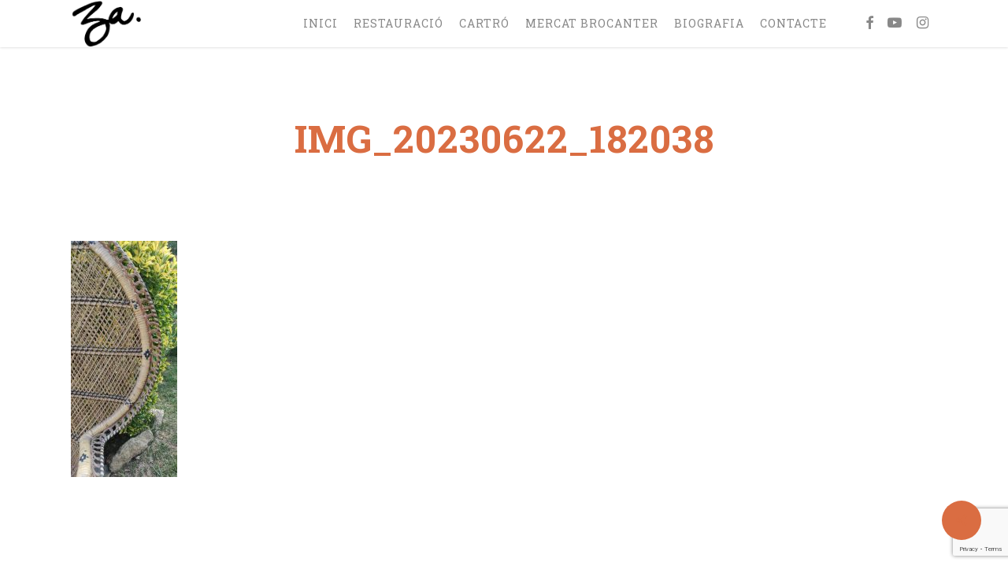

--- FILE ---
content_type: text/html; charset=utf-8
request_url: https://www.google.com/recaptcha/api2/anchor?ar=1&k=6Lc2Ns0aAAAAAKCrN7_NUdOaxGJR7XIJedjjmRQl&co=aHR0cHM6Ly93d3cub2JyYWRvcjNhLmNvbTo0NDM.&hl=en&v=N67nZn4AqZkNcbeMu4prBgzg&size=invisible&anchor-ms=20000&execute-ms=30000&cb=jj53yvzt3a9
body_size: 48795
content:
<!DOCTYPE HTML><html dir="ltr" lang="en"><head><meta http-equiv="Content-Type" content="text/html; charset=UTF-8">
<meta http-equiv="X-UA-Compatible" content="IE=edge">
<title>reCAPTCHA</title>
<style type="text/css">
/* cyrillic-ext */
@font-face {
  font-family: 'Roboto';
  font-style: normal;
  font-weight: 400;
  font-stretch: 100%;
  src: url(//fonts.gstatic.com/s/roboto/v48/KFO7CnqEu92Fr1ME7kSn66aGLdTylUAMa3GUBHMdazTgWw.woff2) format('woff2');
  unicode-range: U+0460-052F, U+1C80-1C8A, U+20B4, U+2DE0-2DFF, U+A640-A69F, U+FE2E-FE2F;
}
/* cyrillic */
@font-face {
  font-family: 'Roboto';
  font-style: normal;
  font-weight: 400;
  font-stretch: 100%;
  src: url(//fonts.gstatic.com/s/roboto/v48/KFO7CnqEu92Fr1ME7kSn66aGLdTylUAMa3iUBHMdazTgWw.woff2) format('woff2');
  unicode-range: U+0301, U+0400-045F, U+0490-0491, U+04B0-04B1, U+2116;
}
/* greek-ext */
@font-face {
  font-family: 'Roboto';
  font-style: normal;
  font-weight: 400;
  font-stretch: 100%;
  src: url(//fonts.gstatic.com/s/roboto/v48/KFO7CnqEu92Fr1ME7kSn66aGLdTylUAMa3CUBHMdazTgWw.woff2) format('woff2');
  unicode-range: U+1F00-1FFF;
}
/* greek */
@font-face {
  font-family: 'Roboto';
  font-style: normal;
  font-weight: 400;
  font-stretch: 100%;
  src: url(//fonts.gstatic.com/s/roboto/v48/KFO7CnqEu92Fr1ME7kSn66aGLdTylUAMa3-UBHMdazTgWw.woff2) format('woff2');
  unicode-range: U+0370-0377, U+037A-037F, U+0384-038A, U+038C, U+038E-03A1, U+03A3-03FF;
}
/* math */
@font-face {
  font-family: 'Roboto';
  font-style: normal;
  font-weight: 400;
  font-stretch: 100%;
  src: url(//fonts.gstatic.com/s/roboto/v48/KFO7CnqEu92Fr1ME7kSn66aGLdTylUAMawCUBHMdazTgWw.woff2) format('woff2');
  unicode-range: U+0302-0303, U+0305, U+0307-0308, U+0310, U+0312, U+0315, U+031A, U+0326-0327, U+032C, U+032F-0330, U+0332-0333, U+0338, U+033A, U+0346, U+034D, U+0391-03A1, U+03A3-03A9, U+03B1-03C9, U+03D1, U+03D5-03D6, U+03F0-03F1, U+03F4-03F5, U+2016-2017, U+2034-2038, U+203C, U+2040, U+2043, U+2047, U+2050, U+2057, U+205F, U+2070-2071, U+2074-208E, U+2090-209C, U+20D0-20DC, U+20E1, U+20E5-20EF, U+2100-2112, U+2114-2115, U+2117-2121, U+2123-214F, U+2190, U+2192, U+2194-21AE, U+21B0-21E5, U+21F1-21F2, U+21F4-2211, U+2213-2214, U+2216-22FF, U+2308-230B, U+2310, U+2319, U+231C-2321, U+2336-237A, U+237C, U+2395, U+239B-23B7, U+23D0, U+23DC-23E1, U+2474-2475, U+25AF, U+25B3, U+25B7, U+25BD, U+25C1, U+25CA, U+25CC, U+25FB, U+266D-266F, U+27C0-27FF, U+2900-2AFF, U+2B0E-2B11, U+2B30-2B4C, U+2BFE, U+3030, U+FF5B, U+FF5D, U+1D400-1D7FF, U+1EE00-1EEFF;
}
/* symbols */
@font-face {
  font-family: 'Roboto';
  font-style: normal;
  font-weight: 400;
  font-stretch: 100%;
  src: url(//fonts.gstatic.com/s/roboto/v48/KFO7CnqEu92Fr1ME7kSn66aGLdTylUAMaxKUBHMdazTgWw.woff2) format('woff2');
  unicode-range: U+0001-000C, U+000E-001F, U+007F-009F, U+20DD-20E0, U+20E2-20E4, U+2150-218F, U+2190, U+2192, U+2194-2199, U+21AF, U+21E6-21F0, U+21F3, U+2218-2219, U+2299, U+22C4-22C6, U+2300-243F, U+2440-244A, U+2460-24FF, U+25A0-27BF, U+2800-28FF, U+2921-2922, U+2981, U+29BF, U+29EB, U+2B00-2BFF, U+4DC0-4DFF, U+FFF9-FFFB, U+10140-1018E, U+10190-1019C, U+101A0, U+101D0-101FD, U+102E0-102FB, U+10E60-10E7E, U+1D2C0-1D2D3, U+1D2E0-1D37F, U+1F000-1F0FF, U+1F100-1F1AD, U+1F1E6-1F1FF, U+1F30D-1F30F, U+1F315, U+1F31C, U+1F31E, U+1F320-1F32C, U+1F336, U+1F378, U+1F37D, U+1F382, U+1F393-1F39F, U+1F3A7-1F3A8, U+1F3AC-1F3AF, U+1F3C2, U+1F3C4-1F3C6, U+1F3CA-1F3CE, U+1F3D4-1F3E0, U+1F3ED, U+1F3F1-1F3F3, U+1F3F5-1F3F7, U+1F408, U+1F415, U+1F41F, U+1F426, U+1F43F, U+1F441-1F442, U+1F444, U+1F446-1F449, U+1F44C-1F44E, U+1F453, U+1F46A, U+1F47D, U+1F4A3, U+1F4B0, U+1F4B3, U+1F4B9, U+1F4BB, U+1F4BF, U+1F4C8-1F4CB, U+1F4D6, U+1F4DA, U+1F4DF, U+1F4E3-1F4E6, U+1F4EA-1F4ED, U+1F4F7, U+1F4F9-1F4FB, U+1F4FD-1F4FE, U+1F503, U+1F507-1F50B, U+1F50D, U+1F512-1F513, U+1F53E-1F54A, U+1F54F-1F5FA, U+1F610, U+1F650-1F67F, U+1F687, U+1F68D, U+1F691, U+1F694, U+1F698, U+1F6AD, U+1F6B2, U+1F6B9-1F6BA, U+1F6BC, U+1F6C6-1F6CF, U+1F6D3-1F6D7, U+1F6E0-1F6EA, U+1F6F0-1F6F3, U+1F6F7-1F6FC, U+1F700-1F7FF, U+1F800-1F80B, U+1F810-1F847, U+1F850-1F859, U+1F860-1F887, U+1F890-1F8AD, U+1F8B0-1F8BB, U+1F8C0-1F8C1, U+1F900-1F90B, U+1F93B, U+1F946, U+1F984, U+1F996, U+1F9E9, U+1FA00-1FA6F, U+1FA70-1FA7C, U+1FA80-1FA89, U+1FA8F-1FAC6, U+1FACE-1FADC, U+1FADF-1FAE9, U+1FAF0-1FAF8, U+1FB00-1FBFF;
}
/* vietnamese */
@font-face {
  font-family: 'Roboto';
  font-style: normal;
  font-weight: 400;
  font-stretch: 100%;
  src: url(//fonts.gstatic.com/s/roboto/v48/KFO7CnqEu92Fr1ME7kSn66aGLdTylUAMa3OUBHMdazTgWw.woff2) format('woff2');
  unicode-range: U+0102-0103, U+0110-0111, U+0128-0129, U+0168-0169, U+01A0-01A1, U+01AF-01B0, U+0300-0301, U+0303-0304, U+0308-0309, U+0323, U+0329, U+1EA0-1EF9, U+20AB;
}
/* latin-ext */
@font-face {
  font-family: 'Roboto';
  font-style: normal;
  font-weight: 400;
  font-stretch: 100%;
  src: url(//fonts.gstatic.com/s/roboto/v48/KFO7CnqEu92Fr1ME7kSn66aGLdTylUAMa3KUBHMdazTgWw.woff2) format('woff2');
  unicode-range: U+0100-02BA, U+02BD-02C5, U+02C7-02CC, U+02CE-02D7, U+02DD-02FF, U+0304, U+0308, U+0329, U+1D00-1DBF, U+1E00-1E9F, U+1EF2-1EFF, U+2020, U+20A0-20AB, U+20AD-20C0, U+2113, U+2C60-2C7F, U+A720-A7FF;
}
/* latin */
@font-face {
  font-family: 'Roboto';
  font-style: normal;
  font-weight: 400;
  font-stretch: 100%;
  src: url(//fonts.gstatic.com/s/roboto/v48/KFO7CnqEu92Fr1ME7kSn66aGLdTylUAMa3yUBHMdazQ.woff2) format('woff2');
  unicode-range: U+0000-00FF, U+0131, U+0152-0153, U+02BB-02BC, U+02C6, U+02DA, U+02DC, U+0304, U+0308, U+0329, U+2000-206F, U+20AC, U+2122, U+2191, U+2193, U+2212, U+2215, U+FEFF, U+FFFD;
}
/* cyrillic-ext */
@font-face {
  font-family: 'Roboto';
  font-style: normal;
  font-weight: 500;
  font-stretch: 100%;
  src: url(//fonts.gstatic.com/s/roboto/v48/KFO7CnqEu92Fr1ME7kSn66aGLdTylUAMa3GUBHMdazTgWw.woff2) format('woff2');
  unicode-range: U+0460-052F, U+1C80-1C8A, U+20B4, U+2DE0-2DFF, U+A640-A69F, U+FE2E-FE2F;
}
/* cyrillic */
@font-face {
  font-family: 'Roboto';
  font-style: normal;
  font-weight: 500;
  font-stretch: 100%;
  src: url(//fonts.gstatic.com/s/roboto/v48/KFO7CnqEu92Fr1ME7kSn66aGLdTylUAMa3iUBHMdazTgWw.woff2) format('woff2');
  unicode-range: U+0301, U+0400-045F, U+0490-0491, U+04B0-04B1, U+2116;
}
/* greek-ext */
@font-face {
  font-family: 'Roboto';
  font-style: normal;
  font-weight: 500;
  font-stretch: 100%;
  src: url(//fonts.gstatic.com/s/roboto/v48/KFO7CnqEu92Fr1ME7kSn66aGLdTylUAMa3CUBHMdazTgWw.woff2) format('woff2');
  unicode-range: U+1F00-1FFF;
}
/* greek */
@font-face {
  font-family: 'Roboto';
  font-style: normal;
  font-weight: 500;
  font-stretch: 100%;
  src: url(//fonts.gstatic.com/s/roboto/v48/KFO7CnqEu92Fr1ME7kSn66aGLdTylUAMa3-UBHMdazTgWw.woff2) format('woff2');
  unicode-range: U+0370-0377, U+037A-037F, U+0384-038A, U+038C, U+038E-03A1, U+03A3-03FF;
}
/* math */
@font-face {
  font-family: 'Roboto';
  font-style: normal;
  font-weight: 500;
  font-stretch: 100%;
  src: url(//fonts.gstatic.com/s/roboto/v48/KFO7CnqEu92Fr1ME7kSn66aGLdTylUAMawCUBHMdazTgWw.woff2) format('woff2');
  unicode-range: U+0302-0303, U+0305, U+0307-0308, U+0310, U+0312, U+0315, U+031A, U+0326-0327, U+032C, U+032F-0330, U+0332-0333, U+0338, U+033A, U+0346, U+034D, U+0391-03A1, U+03A3-03A9, U+03B1-03C9, U+03D1, U+03D5-03D6, U+03F0-03F1, U+03F4-03F5, U+2016-2017, U+2034-2038, U+203C, U+2040, U+2043, U+2047, U+2050, U+2057, U+205F, U+2070-2071, U+2074-208E, U+2090-209C, U+20D0-20DC, U+20E1, U+20E5-20EF, U+2100-2112, U+2114-2115, U+2117-2121, U+2123-214F, U+2190, U+2192, U+2194-21AE, U+21B0-21E5, U+21F1-21F2, U+21F4-2211, U+2213-2214, U+2216-22FF, U+2308-230B, U+2310, U+2319, U+231C-2321, U+2336-237A, U+237C, U+2395, U+239B-23B7, U+23D0, U+23DC-23E1, U+2474-2475, U+25AF, U+25B3, U+25B7, U+25BD, U+25C1, U+25CA, U+25CC, U+25FB, U+266D-266F, U+27C0-27FF, U+2900-2AFF, U+2B0E-2B11, U+2B30-2B4C, U+2BFE, U+3030, U+FF5B, U+FF5D, U+1D400-1D7FF, U+1EE00-1EEFF;
}
/* symbols */
@font-face {
  font-family: 'Roboto';
  font-style: normal;
  font-weight: 500;
  font-stretch: 100%;
  src: url(//fonts.gstatic.com/s/roboto/v48/KFO7CnqEu92Fr1ME7kSn66aGLdTylUAMaxKUBHMdazTgWw.woff2) format('woff2');
  unicode-range: U+0001-000C, U+000E-001F, U+007F-009F, U+20DD-20E0, U+20E2-20E4, U+2150-218F, U+2190, U+2192, U+2194-2199, U+21AF, U+21E6-21F0, U+21F3, U+2218-2219, U+2299, U+22C4-22C6, U+2300-243F, U+2440-244A, U+2460-24FF, U+25A0-27BF, U+2800-28FF, U+2921-2922, U+2981, U+29BF, U+29EB, U+2B00-2BFF, U+4DC0-4DFF, U+FFF9-FFFB, U+10140-1018E, U+10190-1019C, U+101A0, U+101D0-101FD, U+102E0-102FB, U+10E60-10E7E, U+1D2C0-1D2D3, U+1D2E0-1D37F, U+1F000-1F0FF, U+1F100-1F1AD, U+1F1E6-1F1FF, U+1F30D-1F30F, U+1F315, U+1F31C, U+1F31E, U+1F320-1F32C, U+1F336, U+1F378, U+1F37D, U+1F382, U+1F393-1F39F, U+1F3A7-1F3A8, U+1F3AC-1F3AF, U+1F3C2, U+1F3C4-1F3C6, U+1F3CA-1F3CE, U+1F3D4-1F3E0, U+1F3ED, U+1F3F1-1F3F3, U+1F3F5-1F3F7, U+1F408, U+1F415, U+1F41F, U+1F426, U+1F43F, U+1F441-1F442, U+1F444, U+1F446-1F449, U+1F44C-1F44E, U+1F453, U+1F46A, U+1F47D, U+1F4A3, U+1F4B0, U+1F4B3, U+1F4B9, U+1F4BB, U+1F4BF, U+1F4C8-1F4CB, U+1F4D6, U+1F4DA, U+1F4DF, U+1F4E3-1F4E6, U+1F4EA-1F4ED, U+1F4F7, U+1F4F9-1F4FB, U+1F4FD-1F4FE, U+1F503, U+1F507-1F50B, U+1F50D, U+1F512-1F513, U+1F53E-1F54A, U+1F54F-1F5FA, U+1F610, U+1F650-1F67F, U+1F687, U+1F68D, U+1F691, U+1F694, U+1F698, U+1F6AD, U+1F6B2, U+1F6B9-1F6BA, U+1F6BC, U+1F6C6-1F6CF, U+1F6D3-1F6D7, U+1F6E0-1F6EA, U+1F6F0-1F6F3, U+1F6F7-1F6FC, U+1F700-1F7FF, U+1F800-1F80B, U+1F810-1F847, U+1F850-1F859, U+1F860-1F887, U+1F890-1F8AD, U+1F8B0-1F8BB, U+1F8C0-1F8C1, U+1F900-1F90B, U+1F93B, U+1F946, U+1F984, U+1F996, U+1F9E9, U+1FA00-1FA6F, U+1FA70-1FA7C, U+1FA80-1FA89, U+1FA8F-1FAC6, U+1FACE-1FADC, U+1FADF-1FAE9, U+1FAF0-1FAF8, U+1FB00-1FBFF;
}
/* vietnamese */
@font-face {
  font-family: 'Roboto';
  font-style: normal;
  font-weight: 500;
  font-stretch: 100%;
  src: url(//fonts.gstatic.com/s/roboto/v48/KFO7CnqEu92Fr1ME7kSn66aGLdTylUAMa3OUBHMdazTgWw.woff2) format('woff2');
  unicode-range: U+0102-0103, U+0110-0111, U+0128-0129, U+0168-0169, U+01A0-01A1, U+01AF-01B0, U+0300-0301, U+0303-0304, U+0308-0309, U+0323, U+0329, U+1EA0-1EF9, U+20AB;
}
/* latin-ext */
@font-face {
  font-family: 'Roboto';
  font-style: normal;
  font-weight: 500;
  font-stretch: 100%;
  src: url(//fonts.gstatic.com/s/roboto/v48/KFO7CnqEu92Fr1ME7kSn66aGLdTylUAMa3KUBHMdazTgWw.woff2) format('woff2');
  unicode-range: U+0100-02BA, U+02BD-02C5, U+02C7-02CC, U+02CE-02D7, U+02DD-02FF, U+0304, U+0308, U+0329, U+1D00-1DBF, U+1E00-1E9F, U+1EF2-1EFF, U+2020, U+20A0-20AB, U+20AD-20C0, U+2113, U+2C60-2C7F, U+A720-A7FF;
}
/* latin */
@font-face {
  font-family: 'Roboto';
  font-style: normal;
  font-weight: 500;
  font-stretch: 100%;
  src: url(//fonts.gstatic.com/s/roboto/v48/KFO7CnqEu92Fr1ME7kSn66aGLdTylUAMa3yUBHMdazQ.woff2) format('woff2');
  unicode-range: U+0000-00FF, U+0131, U+0152-0153, U+02BB-02BC, U+02C6, U+02DA, U+02DC, U+0304, U+0308, U+0329, U+2000-206F, U+20AC, U+2122, U+2191, U+2193, U+2212, U+2215, U+FEFF, U+FFFD;
}
/* cyrillic-ext */
@font-face {
  font-family: 'Roboto';
  font-style: normal;
  font-weight: 900;
  font-stretch: 100%;
  src: url(//fonts.gstatic.com/s/roboto/v48/KFO7CnqEu92Fr1ME7kSn66aGLdTylUAMa3GUBHMdazTgWw.woff2) format('woff2');
  unicode-range: U+0460-052F, U+1C80-1C8A, U+20B4, U+2DE0-2DFF, U+A640-A69F, U+FE2E-FE2F;
}
/* cyrillic */
@font-face {
  font-family: 'Roboto';
  font-style: normal;
  font-weight: 900;
  font-stretch: 100%;
  src: url(//fonts.gstatic.com/s/roboto/v48/KFO7CnqEu92Fr1ME7kSn66aGLdTylUAMa3iUBHMdazTgWw.woff2) format('woff2');
  unicode-range: U+0301, U+0400-045F, U+0490-0491, U+04B0-04B1, U+2116;
}
/* greek-ext */
@font-face {
  font-family: 'Roboto';
  font-style: normal;
  font-weight: 900;
  font-stretch: 100%;
  src: url(//fonts.gstatic.com/s/roboto/v48/KFO7CnqEu92Fr1ME7kSn66aGLdTylUAMa3CUBHMdazTgWw.woff2) format('woff2');
  unicode-range: U+1F00-1FFF;
}
/* greek */
@font-face {
  font-family: 'Roboto';
  font-style: normal;
  font-weight: 900;
  font-stretch: 100%;
  src: url(//fonts.gstatic.com/s/roboto/v48/KFO7CnqEu92Fr1ME7kSn66aGLdTylUAMa3-UBHMdazTgWw.woff2) format('woff2');
  unicode-range: U+0370-0377, U+037A-037F, U+0384-038A, U+038C, U+038E-03A1, U+03A3-03FF;
}
/* math */
@font-face {
  font-family: 'Roboto';
  font-style: normal;
  font-weight: 900;
  font-stretch: 100%;
  src: url(//fonts.gstatic.com/s/roboto/v48/KFO7CnqEu92Fr1ME7kSn66aGLdTylUAMawCUBHMdazTgWw.woff2) format('woff2');
  unicode-range: U+0302-0303, U+0305, U+0307-0308, U+0310, U+0312, U+0315, U+031A, U+0326-0327, U+032C, U+032F-0330, U+0332-0333, U+0338, U+033A, U+0346, U+034D, U+0391-03A1, U+03A3-03A9, U+03B1-03C9, U+03D1, U+03D5-03D6, U+03F0-03F1, U+03F4-03F5, U+2016-2017, U+2034-2038, U+203C, U+2040, U+2043, U+2047, U+2050, U+2057, U+205F, U+2070-2071, U+2074-208E, U+2090-209C, U+20D0-20DC, U+20E1, U+20E5-20EF, U+2100-2112, U+2114-2115, U+2117-2121, U+2123-214F, U+2190, U+2192, U+2194-21AE, U+21B0-21E5, U+21F1-21F2, U+21F4-2211, U+2213-2214, U+2216-22FF, U+2308-230B, U+2310, U+2319, U+231C-2321, U+2336-237A, U+237C, U+2395, U+239B-23B7, U+23D0, U+23DC-23E1, U+2474-2475, U+25AF, U+25B3, U+25B7, U+25BD, U+25C1, U+25CA, U+25CC, U+25FB, U+266D-266F, U+27C0-27FF, U+2900-2AFF, U+2B0E-2B11, U+2B30-2B4C, U+2BFE, U+3030, U+FF5B, U+FF5D, U+1D400-1D7FF, U+1EE00-1EEFF;
}
/* symbols */
@font-face {
  font-family: 'Roboto';
  font-style: normal;
  font-weight: 900;
  font-stretch: 100%;
  src: url(//fonts.gstatic.com/s/roboto/v48/KFO7CnqEu92Fr1ME7kSn66aGLdTylUAMaxKUBHMdazTgWw.woff2) format('woff2');
  unicode-range: U+0001-000C, U+000E-001F, U+007F-009F, U+20DD-20E0, U+20E2-20E4, U+2150-218F, U+2190, U+2192, U+2194-2199, U+21AF, U+21E6-21F0, U+21F3, U+2218-2219, U+2299, U+22C4-22C6, U+2300-243F, U+2440-244A, U+2460-24FF, U+25A0-27BF, U+2800-28FF, U+2921-2922, U+2981, U+29BF, U+29EB, U+2B00-2BFF, U+4DC0-4DFF, U+FFF9-FFFB, U+10140-1018E, U+10190-1019C, U+101A0, U+101D0-101FD, U+102E0-102FB, U+10E60-10E7E, U+1D2C0-1D2D3, U+1D2E0-1D37F, U+1F000-1F0FF, U+1F100-1F1AD, U+1F1E6-1F1FF, U+1F30D-1F30F, U+1F315, U+1F31C, U+1F31E, U+1F320-1F32C, U+1F336, U+1F378, U+1F37D, U+1F382, U+1F393-1F39F, U+1F3A7-1F3A8, U+1F3AC-1F3AF, U+1F3C2, U+1F3C4-1F3C6, U+1F3CA-1F3CE, U+1F3D4-1F3E0, U+1F3ED, U+1F3F1-1F3F3, U+1F3F5-1F3F7, U+1F408, U+1F415, U+1F41F, U+1F426, U+1F43F, U+1F441-1F442, U+1F444, U+1F446-1F449, U+1F44C-1F44E, U+1F453, U+1F46A, U+1F47D, U+1F4A3, U+1F4B0, U+1F4B3, U+1F4B9, U+1F4BB, U+1F4BF, U+1F4C8-1F4CB, U+1F4D6, U+1F4DA, U+1F4DF, U+1F4E3-1F4E6, U+1F4EA-1F4ED, U+1F4F7, U+1F4F9-1F4FB, U+1F4FD-1F4FE, U+1F503, U+1F507-1F50B, U+1F50D, U+1F512-1F513, U+1F53E-1F54A, U+1F54F-1F5FA, U+1F610, U+1F650-1F67F, U+1F687, U+1F68D, U+1F691, U+1F694, U+1F698, U+1F6AD, U+1F6B2, U+1F6B9-1F6BA, U+1F6BC, U+1F6C6-1F6CF, U+1F6D3-1F6D7, U+1F6E0-1F6EA, U+1F6F0-1F6F3, U+1F6F7-1F6FC, U+1F700-1F7FF, U+1F800-1F80B, U+1F810-1F847, U+1F850-1F859, U+1F860-1F887, U+1F890-1F8AD, U+1F8B0-1F8BB, U+1F8C0-1F8C1, U+1F900-1F90B, U+1F93B, U+1F946, U+1F984, U+1F996, U+1F9E9, U+1FA00-1FA6F, U+1FA70-1FA7C, U+1FA80-1FA89, U+1FA8F-1FAC6, U+1FACE-1FADC, U+1FADF-1FAE9, U+1FAF0-1FAF8, U+1FB00-1FBFF;
}
/* vietnamese */
@font-face {
  font-family: 'Roboto';
  font-style: normal;
  font-weight: 900;
  font-stretch: 100%;
  src: url(//fonts.gstatic.com/s/roboto/v48/KFO7CnqEu92Fr1ME7kSn66aGLdTylUAMa3OUBHMdazTgWw.woff2) format('woff2');
  unicode-range: U+0102-0103, U+0110-0111, U+0128-0129, U+0168-0169, U+01A0-01A1, U+01AF-01B0, U+0300-0301, U+0303-0304, U+0308-0309, U+0323, U+0329, U+1EA0-1EF9, U+20AB;
}
/* latin-ext */
@font-face {
  font-family: 'Roboto';
  font-style: normal;
  font-weight: 900;
  font-stretch: 100%;
  src: url(//fonts.gstatic.com/s/roboto/v48/KFO7CnqEu92Fr1ME7kSn66aGLdTylUAMa3KUBHMdazTgWw.woff2) format('woff2');
  unicode-range: U+0100-02BA, U+02BD-02C5, U+02C7-02CC, U+02CE-02D7, U+02DD-02FF, U+0304, U+0308, U+0329, U+1D00-1DBF, U+1E00-1E9F, U+1EF2-1EFF, U+2020, U+20A0-20AB, U+20AD-20C0, U+2113, U+2C60-2C7F, U+A720-A7FF;
}
/* latin */
@font-face {
  font-family: 'Roboto';
  font-style: normal;
  font-weight: 900;
  font-stretch: 100%;
  src: url(//fonts.gstatic.com/s/roboto/v48/KFO7CnqEu92Fr1ME7kSn66aGLdTylUAMa3yUBHMdazQ.woff2) format('woff2');
  unicode-range: U+0000-00FF, U+0131, U+0152-0153, U+02BB-02BC, U+02C6, U+02DA, U+02DC, U+0304, U+0308, U+0329, U+2000-206F, U+20AC, U+2122, U+2191, U+2193, U+2212, U+2215, U+FEFF, U+FFFD;
}

</style>
<link rel="stylesheet" type="text/css" href="https://www.gstatic.com/recaptcha/releases/N67nZn4AqZkNcbeMu4prBgzg/styles__ltr.css">
<script nonce="O6_CeIYWFAUee_9sxyX7Ig" type="text/javascript">window['__recaptcha_api'] = 'https://www.google.com/recaptcha/api2/';</script>
<script type="text/javascript" src="https://www.gstatic.com/recaptcha/releases/N67nZn4AqZkNcbeMu4prBgzg/recaptcha__en.js" nonce="O6_CeIYWFAUee_9sxyX7Ig">
      
    </script></head>
<body><div id="rc-anchor-alert" class="rc-anchor-alert"></div>
<input type="hidden" id="recaptcha-token" value="[base64]">
<script type="text/javascript" nonce="O6_CeIYWFAUee_9sxyX7Ig">
      recaptcha.anchor.Main.init("[\x22ainput\x22,[\x22bgdata\x22,\x22\x22,\[base64]/[base64]/[base64]/[base64]/[base64]/UltsKytdPUU6KEU8MjA0OD9SW2wrK109RT4+NnwxOTI6KChFJjY0NTEyKT09NTUyOTYmJk0rMTxjLmxlbmd0aCYmKGMuY2hhckNvZGVBdChNKzEpJjY0NTEyKT09NTYzMjA/[base64]/[base64]/[base64]/[base64]/[base64]/[base64]/[base64]\x22,\[base64]\\u003d\x22,\x22w7TDvsOEwpxJAhQ3wq7DtMOBQ2jDjcOZSMOnwq80UMOkU1NZawzDm8K7a8K0wqfCkMOwcG/CgSvDhWnCpwxIX8OAMsO7wozDj8OVwr9ewqpKTHhuDcOEwo0RGsObSwPCtMKubkLDtg0HVFZeNVzChsKOwpQvAQzCicKCWETDjg/CvsKew4N1EMOBwq7Ck8KHbsONFX7DicKMwpM7woPCicKdw6vDqkLCkmEpw5kFwrstw5XCi8K4wpfDocOJdsKPLsO8w5ZkwqTDvsKOwr9Ow6zChQ9eMsKSFcOaZW7Cp8KmH0XChMO0w4cnw5Jnw4M9DcOTZMKhw5kKw5vCqHHDisKnwq/CssO1Gzogw5IAfMKRasKfUsKudMOqUR3CtxM/wrPDjMOJwoLCtFZoesKTTUg4SMOVw65bwoxmO2PDrxRTw5xlw5PCmsKaw40WA8O9wpvCl8O/JmHCocKvw6Aow5xew44eIMKkw4ttw4N/BinDux7Cj8KVw6Utw6Y4w53Cj8KSH8KbXyDDqMOCFsO4I3rCmsKVDhDDtl9kfRPDgTvDu1kza8OFGcKzwpnDssK0QMKewro7w6MQUmEdwrEhw5DChsOBYsKLw50SwrY9DMKNwqXCjcOXwrcSHcKDw55mwp3CskLCtsO5w6TCocK/[base64]/DjcOAw43CusOqW8OVEsKgX8OfQMOSwrppbsKyewkswq/[base64]/[base64]/Dk3pmw7BobcKjw6d+Y0/DpsK/V8Kfw6wYwoRsbUQPD8OQw7/DrMOyRMKfAMOzw6zCuAAYwqjDrcK1PsOJHxXDqVs6woDDj8KRwpLDucKLw41bKMOaw6wVDsKOTQEhwprDrSUWaXAbEmTDq0vDujBEXBTCnMKhw5lIXMKdHjJxw4RRWsOOwoFbwoDClTIhKsOWwrFBfsKDwrobR2tSw4cUwoMKwpbCi8K/[base64]/[base64]/w4jDk8KpIsOOT0HDk8OCfSPCvFrDrsKVw4glL8K1w6HDpHjCssKpSFp/OsKaScO3woXDiMKJwpA+wo/DkFgxw5PDqsKiw5JKOcOZe8KLQGzCo8ODPMKywokUF2oDecKjw7dqwpxQKsKyL8O/w6/Cs0/Ci8KOFMK8SkrDrMKkRcKFLMKEw6cUwojDisOyBxcATcOdcRMtw4xjwo5zUTAfRcOMSSVCc8KhGRzDll7CjcKNw7RJw7/CvMKUw5jCmMKedW0hwoobacKPKm3DgsOVwrxGJA44wofCvx/[base64]/DtMO4w57DigwkFkbDiMKXwoIkw5bCiihXWsOVKsK4w7Fhw50tZ1fDh8OkwqPDrDBZw73Cs0QRw4HDi1RiwojDgF1xwrE7NRbDrB/CmMKGwoDDk8OHwrIMw7HDmsKhQX7CpsOVTsK9woRbw6svw4fCmggJwrtYwpHDvTdKw5fDv8OywodGRS7DsGEBw47ClXHDkmDCtMOOHcKbLsKLwrrCl8K/wqHCqsKqI8KSwpfDmcKXw4M3w6dkRQMjbmI0QsKVQSfDuMKSXcKKw4lcLSd2wpF+E8OiM8KIXsOzw6MawqxdM8OywrlIPMKgw7l5w5c0esOwaMK6AsOqNjhUwrnCjD7Dh8Kwwo/DqcK6UsKTdGA0KHNtM2lrwp1CLl3DqsKrwrAzJUYcw6YifV3CicKwwp/ColXDm8K9d8OqGsOGwoJYYcKXUitMNXE7cmzDhyTDtMOzd8Kdw6/CosKEDy3CusKGawzDrMK0ATsjCMKMQMKiwrjDkQDCncKSw4HCosOIwq3DgUFgEREjwq87WzHDl8K5w5s7w5V5w6sbwq7DtsKmKiM4w5Fzw63DtX3DhcOHOMOYD8O/w73DhsKKdH4WwoMOT0kiBMOXw4TCuRXDj8KKwoYIbMKBBTcSw4/Dln7DpgzCpn3DkMKhwph0d8OJwqfCtsOufMKMwqYZw4nCsW/CpcOLdMK0wowbwqJdWWkJwoPCrcOYaRNJwrQ/wpbDunZIwqkiPCBtw7gCw4HCksOHPWcjTS/Dt8OawqVoXcK1woLDvsO1HcKeacOOCMOqHTrCmsKVwp/DmMO0dxsLcQzDjE1owpHCklLCrMOnHMOlIcOAAWt6J8K+wq/DrMOZw4lwMsOGVsKeZsOBDMKuwqpmwoA1w6rCghM9w5/DlXZPw67DtWp4wrTDhH5+KV5qZMOrw7RMOsKZB8OEacOFGsOHZ3cPwqB3EA/DrcOpwrPCi07CmEs3w4YbacKnM8K3wqzDuk8YXcO1w5jCvhdUw7PCscOuwrZWw4PCpcK1KAnDj8OoTHM5w4TChMKSw5ozwrsNw5bDriZYwoHCjllOwr/CpcOpP8OEwosSVMK6wo9yw5Udw7vDqMOQw6dsBsOlw4XCksKLw5l3wqDCicOuw4XDi1nCjD8RNwTDngJuZSp6D8Oee8KGw5ghwoFgw7bDrxMIw41Kwo/CgCLCucKRwrTDmcOqE8Onw4p9woZIDUBCD8Ofw5cNw6rDjsOWwq/DlW3DkcO9NyJeEcKQMDMYeCgBCgbCrzdOw4vCl0BTCsKgKsKIw6bCm1bDoXQawoFoVsODEHFowrhOQEPDssKJwpNywoR8JgfCql8gScKlw7VAKcOfD2zCvMKQwoDDsgHDoMODwphxw75tUMK4UsKcw5HDl8KCZRjDnsOmw6TCocO3HD7Chn/DvxJ/wrBlwq7CmcOmSEjDmjvCrMOLMCbChsKJw5dqasO7w74Zw609AAoZXcKgO0fCvcKiw5Fcw6zDu8K7w4oNX1rDlWfDoB18w71kwp4kB1kuw6F0JCjDpVRRw6zChsK/TEpHwrI5w48WwpHCrzvCvBbDlsO1w7fDs8O7dzVANsK3wr/DiTbDoBgUPMKWM8O/w5dOJMOHwpzDlcKOwoDDs8OjPiBcLT/Ds13ClcOewpPDlg1Jw4HDk8OlO0/DncK3Q8KmYcOKwqLDljLDqgZCb3rCinoBwrXDhzY8YsKUDsK1cn/[base64]/DiXlhw7FndHPCmsOEL1XDr8OUwo0hAMO6wpDCjD4sc8OwFnHDvjfDhsK9XG4Vw5Q6QnTCqD8LwovDsz/[base64]/Cuh1swofCs8KfSMOUwrQVFibCgsO6SicAw73DhDjDkxBRwo1JF2p4F0LDiF7ClcO/NwvDksOLwoQOb8ONwq/DmsOhwoHCrcK+wrvCgDXCsnfDgsOLVXLCgMODdz3DssOQwqDCrUPDiMKBGCvDrsKWYcOFwozCpSPDsy1/[base64]/DhEVyw4DCq2DDrlzDj8KSNMOrFcKmScKow68uwr/DplbCssOWw7EKw4A3GwkPwoRUEG9qw5k7wpRqw5Mew4fCu8OPQ8OFwoTDtMK5LsOrfkwpJsOTKknDvFDDhyjDnsKUD8OxD8OcwrsQwq7CgF/CocOswpXCjcOkemhFwp0QwonDuMKaw78HGTIvUMKPdQXCssO7ZA/Dk8KmScKddlHDnxEMQ8KTw5bCuy/DosKxbGcDwpw5wogQw6ZcDUAKwoZww4bDk05YGcO/S8Krwp5JUWw/[base64]/DnWAPMA06w43Ck8O7wrHClWnDlnzDisK1w7AYw7zCoCUWwpbCmBDDm8Kcw7DDqxkMwoQjw5F5w4bDpEHCqknDkF/DrMKWKxLDscKmwqLDth8Pwrw3PcKPwrBRGcKgccO/w4zDh8OkBC/[base64]/w58xwqR9WEvDgsOkOHTCvMOLEcOSw6zDvxk/w6HCrlM8wrpzwr/DvRXDnMOuwppfG8Kuwr7DqcO/[base64]/DtcOmwq7CqC0Ww5bDl8OkJMKgScOfwrPDrWp3wpbCuifDkMOOwrzCtcKvCMKaHgwzw4PCikIPw5k2wq5NLE1Hdl3DhcOUwrFTZzhIwqXChAPDkhbDoz0UFlFkHQBWwo5AwpjCksOUw57CmsK9WsKmw6k5wp9cwqRAw7HDpMO/wr7DhMK1G8KRKAU6Um5QSsOdw4ZPw7UVwo07wp7DlAx9UhhPNMK2CcKsCUnCgsKAI0JqwoXDpMOQw7HCt0fDoELDn8OBwpbCpMKbw6sswo/Cj8KNw4/[base64]/[base64]/w7EHw6zDmMKgRsKXw7AQAsOZDMOoSh/[base64]/DmcKzDHDDhR14IHEJccOmw5BfwrrDrlTDhsKAK8OlXsOuG047wp0afyY5A3R3wph2w7TDtsKMeMKhw5fDiRzCqsOiBcKNw6Udw5Rew4gwKx9AbgfCozE3XsO3wrl4Mm/DjMKpZhx1w79uZ8OwPsOSaCMIw6UeFsO8w4PDhcK5MxnDlcOYAXIgw5c5UztFecKgwrHDpRByMMKWw5TCnsKZw6HDnjvCjsOpw7XCkMOTZ8OgwqvDmMO/GMK4wrbDl8ORw5Y+fcOPwrVKw4zCkgQbwpJdw6dPwoUjTFbCtTELwqwyZsOPNcOZecKAwrVUSMKlA8O2w67CjcKaTcKHw6nDqjINWHrCoHPClEXDk8OAwowJwqJswpIJK8KbwpRJw7BxG2PCocOewofDuMK8wr/DlMKYwrDDj1bDnMKyw7UCwrEswqvChhHCtS/CuHtTTcOpw6JRw4LDrBPDm0DClzI7CBLCjXTDh0NUw5g+fh3CrsOxw7rCr8OMwr9yX8K9AcOqfMOFd8Kdw5YzwoU3UsO3wp9aw5zCrHA/fcOwcsObRMKYMiHDs8OvNyfDqMO1wpjCtwfClFELAMOdwpTCl39AclgswqDCvcOyw50Vw6E7w67Cri4xw4/DlcOxwqYRAkbDosKpP2drDHLDj8OOw4sOw4t/EMKWdzzCgUAaccKiw7DDs3R9emUgw67Csj1wwo5owqTClGzCnnlbIsOQfmHDn8Kjwp0wPTrDuGHDsjhKw6bCoMKfe8KRwp1/w4LCisO1KVYLRMOWw4rCicO6XMO3dGXDkU9/ccKYw4PCuxR6w5ofwpE7X23DrcOWURLDu0dzd8OWw7IaQ2LCjn3DjsKSw6LDjg/[base64]/CgsOUw5kawq7Dk8KfwrDDjwM0wqkyaF3DoCp+wrLDjQXDoUFVwoHDrmvDuAbCj8K9w6E2CMOcMMKQw7XDtsKJUVAKw4TDqsKoIBIaWMOvbQ/DjAAXw6zDnRJ0WcOvwphLKm3Di1Vpw7PDqsOVwpE4wrNKwqbCo8Owwr9pAkvCsARrwp5xw77DsMOVdcOow7XDmMK0VRhaw6odMMKmLS/DplBfcXbCjMKNSGXDksK8w6DDrAxGwprCg8OlwqA+w6XDnsOPw7/[base64]/VMOOGxnCncK1wpLDokZzLcOfFcK+w6rCmjzDmcOVw4vClsK/aMO5w47CpMOOw6DDqBomPMKtV8OICwMTb8OCXwDDgx/ClsK0WsKMGcKowo7CtcO8KgzDisOiwpXCqxUZw4PCtx9sbMOaGH1Zwo/DgVbDncOow7bDucOiwrMOdcOOw6LCssO1N8OYw7xlwqfDhsKow53CrcK1N0YiwpRzL2/Dgg/DrXDClGDCqXPDn8OPHRcPw5nDt3nDrlwtcQbCkMOiNsOawqHCt8KbZMOqw67CocOfw49Ibm8dTmwcdx0qwobDnMKHwrjDjFVxeB4cw5PCgRpsDsO5cWg/TcO+Cg4UWi/DmsOSwqwDbn7DinLChl/CmsOjBsOIw6NMIMOlw57DuH3Dl0HCuCDDuMKNAlgewo5mwoDCsXfDmjpBw7kRMSYJeMKSMsOIw5vCu8O5V0fDlcK6U8OtwoBMYcKVw7w2w5fDuRlHZ8Kee0tibMO8woBfwo3DnRfCkXE8dXnDkMK/w4ElwoPCgwXCjMKrwrtiw69WPg/DtiNvwqnCscKHFcKnw4Nuw5FidcO5eC8lw4vCmjDDusOTw4EPRB52XVnDoiXCshYswpvDuTHCs8ORT2XCj8Kze0TCj8OdPAUVwr7Di8OVwoPCvMOiKE9eFMOZw4dKF3JTwr9nAsKtbcKyw4RFf8KLAD07fMOfFsKWw4fCkMOTw55qSsKXJC/CosOQCT3CgMKVwovCrV/CosOSNU5HScO1w4LDlCgJw5HCscKdXsKjw5QBEMOrFn/CgMKrwrbCoSnCtDEdwronTn9QwqzCpS9Aw5tkwqDCvcKPw7rCrMOlM2hlwqorwrgDAMO6YRLCng3Cq1hZw4vCpMOfJsKGXSlNwqFuw77CqRlPNRQKBgJrwrbCucKUKcOowqbCv8K4Djx6NS1NSyDDvzDCn8Oaa07Dl8O/MMO5FsOCw6k4w5IswqDCmFpbDsOPwoIDdsO8w47DgcKMGsOoUzjCjMKgNSrCgMOmBMO4w6PDoGPCmsOsw7DDiU7CnSHCqXvDtTU1wp4Xw4M2YcO/[base64]/CtHfCvcOWwpzCk8O3wrVQPwbCoGo/w4/[base64]/[base64]/w5UIwpVQw7A/woXDoMOPTMKnCsKxwonCnMOHw5BxeMKXPQPCk8Oew63CtsKSw5hIOGjCs3zCn8OJDw4Jw6nDvcKONzXCnEHDqDEWw6vCpcOufzdNRUo4wocjw77CghM0w4F1e8OnwrE+w4gxw4nCuA1Tw4V/[base64]/CsMO9w5/CvMK/w7FGI1k3wqppHcKRwrVBw7orD8K+AzbCpcKdw63DhsKNwqHCiwlyw6wJE8OCw5PDjgXDqsOLE8OYwpF5wpN8w4VVwoACGXbDsBBaw5Qua8KLw7l/OMKrR8OFKjdPw7XDnjfCsFHCqW3DkXHCqW/DvV83cTnCo1XDom1BVcOrwqoSw5VHwooDwppGw6ZAecOeCB3DkGhRJsKGw4UOTAhIwo5INMK0w7o3w5TCv8OkwrgbL8KQw75dSMKPwr3Cs8OfwrPCpmk2wpLCgGslP8KKAsKXa8KcwpVcwp4pw6tVan/DuMONCVjDkMO1Jg0Fw57DohReYTHCh8OQw6w7wp8BKidvXcOxwrDDnkHDgcOBacKDQcKXC8Olem/Co8OpwqjDvC8kw7XDl8KJwoPDrAtTwqzCq8KAwrtMw5REw6PDunRHDm7CrMOmHcO8w5dbw4bDoA3Co1Iewqdrw47Csx/DsyRWP8OfHHLClMKXAQvDmFgyPcOZw43Dj8KgAsK7Omk/[base64]/DqlnCicKOw6bDlikRw7RAw5nDqGnDosK7w7rColM6w7pFw5guUsKgwpLDsgfDqHI0YGVrwr/CpGTDrSXCgVFBwq7ClzHCkkUqw68Xw6jDu0HCg8KHc8OJwrvDl8Ozw6A8PztMw7BiOcK/wprCiHXDvcKow5ELwrHCusKPwpDCvCdJw5LDgwQWYMKKMxohwrvDjcOJwrbDjC8BIsO7IcO2wp5GUMOwbW96wrB/V8KFw4F5w6Qzw43Cnk4Dw7vDscK2w7DCrMKxG0l1VMKyGQ/Cq2vDmQZYwprCosKowq3CuCXDi8K6BxzDhMKewqPCt8O1aC7ChX/ChU03wo7DpcKGfcKuc8KEw7lfwrjDnsOPwpIKwrvCg8Obw6fCkxLDrlZYYsO2wp5UBGvCi8OVw6vCi8OswoTCq3zCg8OmwonClyfDpcKWw6/CmcKbw4MpGRljesOFwqA3w4N6MsOGJzMSWcKOWHDDs8KXcsKJw5jCmHjCvURmG2NDwq7CjScBAgnCmcKAHQ3DqMOvw69CJU/CrAHDg8Obw70Lw4LDhsOUZDTDgsOQw6VQLcKPwrfDjcKIOhx4TXXDm2g4wpNTfsKrJ8OuwoMlwoQawr7Ch8OKEMK7w7NqwonDjcOAwpknwpjCrGzDrcOHCFFvwo3Chk4/d8OjZ8OXwpnCnMOhw6TDljPCv8KdfH89w4DDtlzCpGTCqVPDtcKnwpJ1worClcOhwoN8TA1nKMOXT08vwqzCpRx2ZRNOSMO2QcOVwpDDvScewp/DtU9+w4/DsMO2wq91woHCt2zCuVDCt8KMTsKXLcO8w5QhwrF5wrHCmMOiSFByRCbCisKYwoBPw5LCoiJiw5RTC8KywpDDrcKJGMK2wojDjMK+w40Sw40qOkxEwoAYLVHCqFPDhMOlKnDDk3jDsQwdeMO7wr7Co3gVw5TDj8KOG1VgwqXDoMOrUcKwBw/DvQLClBoswohIYzLCocOWw4sRWQ7DqwfCocOLNUPDj8OgBgVoPsK0NkM4wrTDmcKFQmoTw4RffiUaw4sbKSzDnsKnwpENOcOFw7fDi8O0LxHDisOAw4PDolHDkMO4w4Ihw5FJflXCsMKsfMKbVSTDssKaAT/DicO7wpJBfCAaw5ImLXl/VsOkwoFxwr/Cr8Ouw410TxPCu2UcwqxVw48SwpAnwr1Kw6fCusKrw5UcdcORJiDDrMOvwrhxwofDhizDkcOiw6QBMmhJw6jDp8Kew7VwIBR4w7bCiXXCnsOyZ8K8w7zCsXtpwotGw5wuwqXCvsKWw75AT37DlSjDtBHCv8OTTcKMwphNw5PCocOOeQPCgX3Dnk/CmwHClMOccMOZd8KhVVnDjcKzw6vCuMKKcsOxw7vCpsO8UcOLQcK7HcO8wph/DMONQcOvwqrCkcOGw6Y4wqQYwqkww6w3w4rDpsK/w5PClcOJSCUwHgNKRnVawosaw4nDtcOow7nCphvCt8O/TmYkwpxlM005w6t6Sm7DlgDCtj0cw5Z+w6kowpRzw59dwpzDghJBcMO2w47DswI8wonCgWHCjsKbY8OiwojDisKtwpDCjcOnw7fCqEvCjXhbwq3DhFVUTsK6woUgw5XCkyLCs8O3ecKSw7rCksObeMKswo0yNj/DhsO5KA1eYkxkEEFdPEDDmsOsWHZYw5pBwqwrZBliwrjDncOGU2ksbcKKJU9DZDQYfMOsYcORCMKKHcKawrsdw4F5wrsMw7o+w7NRQkgwGnJZwpcLcDrDncKMw7dIwobCvDTDlyjDmcOaw4HCkSnCnsOOf8KFw5YLwrjChVsQFwwzFcKcKCQhPcKHNcKrdl/Cgy3DmMOyMToRwplMw4JlwrbDicOmfngzZ8KPw7DChx7CoSXCi8KvwqDCg0Z7DS0mwq9YwpjCpGXDjl/CpwVEwrbDu2/DtUvDmxrDpMOmw5YTw69EFlnDg8Kwwr8Ww6g4MsKIw67Do8OgwpjCmihWwrfCpcK6LMOyw6bDi8Kew5Rhw4rDncKQw4QBwo3Ck8OXw6E2w6bDqG01wozCrMKSw7d/w6pWw5c4AsK0YwjDvWDDncKuwogFwpbDssO3VVvCm8K/wrbDjFZmNcKnw4tzwrjCisKQd8KqAh7Cmy3CkR/Dn34VIsK5ZE7CssO/wpUqwrIBa8KBwoDCgDfCtsODEkDCvVI/C8O9WcKCIkTCozHCvC7CmUYzZ8KHwpjCsB5gOT9Kcic9VDBHwpdkOAHCgHfDtcKhwq7Ckm4RMFrDhQF/EGXDi8K4w6ArVMOSX1gOw6FrbCciwpjDssOiwr/ClSURw59RehtFwrRew7HDmxlYwoAUGcO8wr7Dp8Ouw6gjwqpRCMKfw7XDosKtMcKiwqLDsSbCmRbCjcOqw4zDnx8vbCx8wrvCjQDDo8KLHX7CvShUwqbDggbCo3Adw4pKwobDj8Odwp5iwqbCrA/DoMOZwpk6MScywrYIDsKaw6jCi0fDjEnCmzzCrcO9w59ZwrjDkMKSwrLCsz9dQcOBwpzDisKdwpIYDXfDksOrwqI9UsO/w4LCmsO7w4nDi8KGw7LDhTTDr8OQwpV5w4ZKw7A5D8O5fcKJwp1AA8Kbw77Cg8O0wrcoTQRoTA/DsEfCmFHDim/CvgsLa8KkVMOVBcKySAF2w4swCDPCkSvCt8OPEMKOw7bCokhEwqBFKsO7Q8OEwpZ+esK4S8K/MzNBw6N4fhdFXMOew4jDgBrDsQhWw7HDlcKfZ8OEwobDhS/[base64]/Dj03DgcKBw4sVw6o9PRszw63DoyzClcK3w6Jqw6LCu8OqbMOvwrFQwoxvwqfCtV/Du8OFEFTDisONw6rDucONWMKQw4tDwpgiU2ATM0h5OEXDpStmwoECw4zDlsKAw6/Dq8O4C8OMwrAPd8KOWcOlw6fCnkBIGyDDsifCg07Du8Oiw5/Cm8OZw4pfw4QoJirCqT/[base64]/CtcOlwr0Cw7zCuGXCkcOIwrDDjTsOcMKBwqXDqUZqwp9lMsO4wqQXLMKCJRNbw4wCTMOxGDsXw5owwrsxwo9bMDpTNwnCucOUegLCrT0Xw6LDs8K/[base64]/w5zDocOnAsOvQzxpw4twGsOIwrBTYh1qw6bCm8Kgw4QAEn/[base64]/[base64]/bkROwqlrT8ORwo9DZ8OWwpHDs38MbFoUwpIRwrg6LEQRcsOfeMKtBBHDtMOOwo7Dsk1UBMKOa1wWwrTDh8KyM8KqXcKFwp9QwrPCtB8twro4aF3Dnkoow74EPUzCssO5TBBwdVbDq8OFYSDCgzPDpB1/[base64]/ChcOoDMO7w53CpjUaw4/ChMK6TyDDu0F4w58UQcKmd8OaBQVKBcK6woLDkMOcJwlmbwodw5PCujHCs03DvMOtYzIpHMKsLsOYwp5ZAsO5w7XDvATDsxPDjB7CuEd4wrlIaFFUw43CtcK/QAbDr8Oyw4LCuW03wrV+w5PCgC3DvcKPT8Kxw7PDhcKNw7DCi3zCm8OPwp1yXXrClcKYw4zDmg8Mw4lVOkDDpitmN8OGw5TCkQAAw4pSenTDg8K6LnpYPCcNw5/ClMKyaGrDhHJlwqMOw6vCm8OiQMKONsKRw6FPw6N/[base64]/CjArCpXFOCsOeTgfDp1jCs8OXworCmMKfLjcRwpnDmcKZwq8tw4gyw7HDjTbCtsK9w4t+wpVsw65ywpBNA8KzG2zDs8O+woTDlMOtFsKkw5rDg0EMXsOmUiDDg2w7e8KtHsK6w7Aeci9MwqMHw5nCiMOkc2/DusK9NsOgX8Orw5TCmQ9HWMKwwpdnE3fCs2fCoijCr8KRwq58P03ChMKNwrPDtiVvcsKGw7bDi8KoY1DDlsKewrwGR3R7wr1Lw6TDrcO/[base64]/w4l4J8KFacKzwobDqDhqHcOFEj3CkAIjwrBUTS7DpsK2wpZxw7TCo8KbCgRUwopQKgBPwqwBNcKfwr80VsOywrLDth54wqXCs8OZw6cYJFR/[base64]/DvcOnw73DlT3DlCF3Jx1MZsKPwowiGMOYw6RnwoRfFcKDwozDrsOfwo02w4PCuS9NBD/DtsOow45xasKlw5zDtMKsw7HDnDYMwpZ6ZiwkXlY/w5towr1fw5FwFMKAPcOBwrPDhWhJesOJw6jDs8ObEFxbw6nCoF7DoGXDvR7DvcKzJhV7F8O7ZsOLw75rw5LChkrCisOKwrDCuMKNw5UCV3RffcOndj/Cj8OPKz0Bw5U1wqjCu8ORw4HDo8OfwoXCkh9Aw4LCu8KWwpNawoPDogdTwrfDo8KPw7Ryw4hMB8KXQMOOw6vDoh0nBz8kwpjCmMKXw4HCl0nDkX/[base64]/[base64]/DhMOsw4lkesONVnXCvMKIAAUITCcKwoN+w59tMF/Cp8OCIE3DqMKic18qwrk2EsOCw4bCjD3Cm3fDjTTDscK+wq3CosO5bMKxTG/DmyZWwoFnecOiw5sdw4chLsOYKTLDsMKbYsKgw7HDjsO4Qk02MsK5wqbDond0wq/Cq3DCgcO+HsKHDAHDqhvDuj7CjMOlKnDDii0ywqhXGV8QC8Oqw6R4LcKKw7rCok/CgG7Dv8KBwrrDuShJw5HCvF9XbMKCw6/DjjDDnjhXw5TDjFkpwovCt8K6T8O0MsKDw6HChXNDVw/Cu10bwrIxWibCkQ8zwqbCicK5Qk0Ywqh+wpliwo4Vw7I0DsOQZ8OLwq5awoYNT03Dr3wgfcK5wqnCsANjwpg0w77DjcO+GcKFDsO1HlktwpQlwojCgMOsZcK5FWh7BsOdEiDDqkrDtmTDo8KSRcOyw7gCLsO7w5DCqVg+wrXDtsO7cMO9wqnCuw/DgkFYwq56w5Mewr15wp0bw6d9WMKIFcKIw5HDucK6AsK7PGLDn1I5AcOmwrPDlsKiwqNodsKdPcOSwq3Cu8KffWQGwrnDl1fCg8O6BMK4w5bCrE/CtRlNS8ObQwpxNcOOw4Vqw6VHwq7CncKybS5Hw7HDmzHCvcKMLT9ew5nDqWLCgsOdwqTDs2rChBk7Uk7DhyxsDcKowrnCvBLDr8O9QCbCuhtWJk4CWcKPX2/[base64]/[base64]/CqE/DsErDmlo0wqdOw4xrRMKMLFAqDMKTwqvClsOfw7vDo3Row5gwbsKRVcOnYFLCoFZzw752F2LDqiTCrMOvw6DCpH5yQmPDgmtmRMOKw61CIWlOb092RlsYOFjChVTCtcOxAyPDoVXCnwnCjgDDtD/CnCbChx7Cg8OvFsKxA1HDuMOuE0w1MjFwWhnCtk0/FA14T8Ksw6/Do8OpSMOWZsOoFsKlZRAnRWpDw6bCssOCHkhJw7zDvFHCoMOPw5HDlGrCvl45wpZFw7AHI8Ktw5zDv1ozw47DvHfCg8OEBsOew7M9OMOsVTZPIcKMw4Q/wpjDqRDDsMOPw7DDk8Kzw7IEw5rCglXCrcKiHcOwwpfCvsOowoPDsXbChEdPS2PCjyg2w4wew5rCtRPDjcOiw7HDhBdcLsKrw7jClsKzAMOKw7oRw5HDtcKQwq3DqMO0w7TDtsO6NkYHZQNcw7l/DMK5NsKUbVdXGh14w4HDscOcw6R7wpbDrmwUwqFAw77CuCHCrVJkwrXDuibCuMKOYi53WRLCnsKjUsO0w7cjTMKCw7PDohHCn8K5GsOuIjzDgCcpwpTDvgvDiCR+UcKMw7LDgC3Cp8KqAsKldXBEfsOow6YZJAfCrx/ChUhCK8OGSMOEwpTDnQPDtcKFbADDsyTCoFw/PcKvwrLCkCDCpR3CiRDDv3DDjSTCkyRiJx3Cp8KjR8OZwoPCn8O8Zzkfw6zDtsObwqsXfk8IFMKmwp1+ecORw5Axw6jCtMKRQiQdwrXDpSEmw77ChFRpw5whwqNxVXbCg8OFw7DCgcKbcwzDuQfCncKQZsOrwqJpBl/DoWLDi3AtCcO/[base64]/CkcOJwpkRQMOjU8KMQ8OUWsKnwrApRsOqWT1Hw5TDoB8vw5low73DiTTDrcOKQcOMHzfDt8Khw5nDihFTwrE6NRYuw40eAsOgPMOAw5dJKQJiwqFeOBzCgU1kP8OzSU1sVsOuwpHCnCpNP8KoD8KrEcOBbBLCtE7DhcOqw5/[base64]/[base64]/CqzAvIkNBPEAbUsK1wp9Ew4sKwrnDvsO4L8OhDMKrw4LCocOlT1LDo8Ksw6TDjl0/woBmw6nCkMKwK8KLHcORN0xOwrBtfcOLO107wrDDkjLDtGRnwpQkHC7DlMOdEW14RjPChsOTwpULLsKLw5zCvMOdwp/DhhUYBVDCgsO8w6HDlHAkw5TDq8K0w4t0wr3DrsKOw6XDsMKMYW0SwqDDiXfDgHwEwr3CmcKTwoA5PMK6w5APK8KiwrdfbcKBwqPDtsK3MsO2RsKewo3CmFXDqsK8w7owb8OCNMKsXMOqwqbDvsKOH8KyMCrDvGt/w5wbwqHCu8O9FcK6Q8OoNMOvAWorWhTCrgvChcKfAStAw7Nww4rDiE5Obw3CqQBXecOeJMO4w5bDpMKSwq7CmhPCqVrDtE5Ww6nCuCnDqsOYwoLDmhnDm8K3wpd+w5NHw6ccw4QUNynCnC/Dpj0Xw4XChix2WsOfw78cwpp+LsKnw6nCisOEDsK3wrHDnjnDhD3CkXfDq8OgICcqwo9Ja0QbwpbDmHw1GCXCvcOYCMOSYxLDmcKeF8Oid8K2ZnPDhxHCuMOXdlMYQMORZsKcwrnDlGbDs3IWwo3DoMObccOZw67CgUXDucOzw6XDiMKwL8Opw6/DmTJOw7c3KcKFw7HDq0F3WyLDjiZNw5HCgsO7XsKvw5/[base64]/CnMKcw6BNwpnDmAXCim/CtsKlwpJTUQwtCnPCpMKXwpjDll7DlcKbZsKdQhtZQMOZwpZCWsKkwosWbMKowpNrVMKCaMO8w5ZWE8OTHMO6wqTCsXF2w48Mek/DgmfChsKowqDDimclA2zDv8Olw5wow67Cj8Oxw5jDqmDDtjseHmEABsOBwrhbScObw7vCosOZfMOlOcO8wq5nwqfDpFrCt8KPSHsXKiPDnsKIMcOrwoTDocKCQSzCqyfDlBwwwrLChsO0w4U/[base64]/Du1vCgMODPMK2w7/CuGhmeH1jKFTCrMKjwoA2wpxgwqpmAsKlHcO1w5XDjDXDiA0TwrZGNWbDgMKNwqZCTRlHJ8KFw4gNX8O5E384w7hBwoh3GH7CtMKLw5zDqsO/EQkHw47DtcKEw4vDqlLDk2TDulLDpMKQw6tWw59nw43DlS7DnSs9wrd0WzLDqcOoHzzDncO2bifCucKXVsKWYUjDk8O0w7/Cg042LMOhw4PCogEywoRiwqjDlhYow4QzFCx2fcO8wr5Tw4MKw5I+DR17w5cqwpZgFnk+D8Ocw63DhkZ/w5xMeSYTcFvDqcKtw7FyVsOdNcOfL8OfHcKQwoTCpRERw67CscKVEMKdw49BKMO8UgZ0PkhEwoZzwqRWFMOWNH7Dm1wKDMOLwpvDl8OJw4w/HSLDs8O2SVBvdsKiwqbCnsKNw5jDpsOowpLDoMO3w5fCsHxIbcKawrk0ZSIlw77DpFrDo8OFw7XCo8OkbsOswonCsMKhwq/DjQdCwq0KaMKVwo9cwrBfw7bDj8OnGGXCjU3DjCIPwrIxPcO3worDisOvdcOEw4PCsMKTwq1qNgfCk8K0wr/DrMKOannDigBRwpjDk3AHw43CkynCnQdYZwZEX8OUHQdqRUrDkmHCtMObwp7CoMOwMGXDhGfCrxUtcSrCusOTw69Aw55ewr58wpN3bkfCkXjDiMOtfMOTKcKDZDA/w4bCgUcWw6XChFDCvMOlbcO+exvCpMOcwq3DjMKmw4kUw4PCpsOXwr/Cqlg9wrBqGXDDiMOTw6jDqcKceScgOwkwwpwLRcOQwqBsL8KOwrTDgsOawpLDqMKvwp9nw43DusOyw4pkwqx4wqTDkwkCe8KKT2tSwovDjsOJwrZZw6p9w5TDuTgCbcKfCsOAHVsiSVNWIjcVXwXCiT/[base64]/CscOqw7o+CsOxcsOQbkd5w4wPw67CvDTCkMOHw7/DicKcwobDoGkwwpzCj2EMw5vDh8O4SsKlw4DCncKjI2nDh8KiE8KVAMK7wo9aHcO1NUvDt8KKVgzDu8Obw7LDusKDKsO7w53DkXHCssO9esKbw6MjUivDtcOOFsOTw7VZwpU3wrY/[base64]/DpcKCwoTDkhx4IcKUFWHDssK9bB98QcOlb25Ow6nCvlMOw4F1G3PDl8OrwpnDg8OGw7rDl8ODdMOLw6HDssKXCMO/w53DscKmwpXDiEUwH8O6wozDmcOpwp07DRAFccO3w6HDtB1tw4R/w6XDkGFiwrzDu0zCl8K8wr3Du8OEwp7Ci8KhcMOPP8KHQsOEw559wqZ1wqhewqvCmcOAw40UJsKKWznDoC/CiiLCqcOAwrPCu1/ChsKDTW5ucC/[base64]/PWzDkCnCn2jDgcKEwo5Aw7dLPCPCryIawobDm8KYw4dFQcK3fzLDpzrChcOdw4cZNsOhw710RMOMwoLCoMKyw43CoMKqwo98w7woRcO/wqwXwrHCpDhDE8O5wrDCijxWwrjCmsOHNlRfw6xUwo7CuMKiwrk6DcKKw6kxworDrsOoCsKyBcOfw40UDDLCv8O1w51IDA/[base64]/wqnDm8KoGgsJCcKpw5NOO2XDrErDmsKcwr8zwo/Cp1nDtMKJw5kJd1gSwpkZw77CocKcdMKdwqfDqMKRw6A8w5nCosObwoEUMMKlwpcLw5DDlFkxFAs6w7rDlGQFw4DCicK1CMOzwowAKMOIdcOGwrhewqHCvMOMwq/[base64]/Dm0HCtMO1GcO/HghEbRxKw5bDoMOswqAlwos/wqtTw5Bof1VhQDQKwpXCvjYeBMOaw7nDu8Krej7DmcKnWVd3woNGNMKKwqjDrsO4w6hPDj5MwqhfJsK/LxrCn8KXwq8nw4HCjcOOOMK5NMOHTcOUHMKXw4XDpsOdwoLDrSvChsOnH8OQwqQCOHHDsSLCsMOgwq7CgcKUw4fCrUDCosOwwr0LSMKmbcK3cH83w51qw4A9TCMoAsONUGTDoWjCl8KuFR/CjjTDnWMFE8O4wqjCjsOGw4Jjw6MNw7xcdMOCdsKaZMKOwo4aesKywr43FQDDn8KXd8KJwrfCv8OgKMKQDH3CsBpkw5ttXTvDm3E7KMOcwonDmU/Dqm5EfsO/YFzCshzCiMK0WsO+wrXChH4NGcOlGsKawrlKwrvDn3DDuzkUw7DDp8KmTcO9OsOJw7lkwoRodcOBFGxxwowcBlrCnsK8w5pVHsODwo/DnUNaEcOlwqzDp8Ogw7TDgg0HV8KID8K7wqg4GlUYw5w5woTDrcO1wrlca37CmD3DrcObw5Rpwqx0wp/CgBgJC8KiajlHw6XDqUTDuMOcw61UwrPCkMOtOnFyZMODw57Dp8K2O8O+w7VOw64Sw7RYHcO5w6nCvcOxw4vCvcOuwrsoMcOhKUbCoSptwp1iw6VINcKPJD0nRifCqsK/ZSt5OH9TwoAGwqbCpgXCkUZPw7EmaMOvGcOZwpVzFsOHG2YYw5jCrsKsacKmwrLDmGR9DcOTwrHCpsK0RHXCpcOefcKDw73ClsKYe8OpTMONw5nDtFkiw59CwrDDoGVPCsKfTwhTw4/CtmnChcOVfsKRacOiw5HCu8O7S8KxwqnDrMOSwo0JVhYQwp/CusKNw7JsQsO3dsK1wrlJY8KpwpFFw6PCn8OMY8OOw5LDgMKzDGLDphHDo8KQw4rCmMKHTUtfGsOWRsOlwoo5wopvVmEEJWl0wr7CjQjCi8KFe1LDgmvCvhABEVjCpyUHQcOHZMOiH2DCrnjDvsK8woZgwr4DNBnCuMKuw7k8AnnDuA/[base64]/[base64]/[base64]/dy7CoMO6RMKQXl9Ra0rDqsO0DHlcPXA1FcOgR0XCnsK/d8OEH8KAwqfCvMOkKCTCpHMxw7rDqMKsw6vClMOkVBvCqE3Dn8OYwrk6bx7Dl8Kqw7TChcKCHcKPw546OXDCu11uDw3Dn8OZEAfDqF/DnB9BwpZzWWTCgFo2w6nDrzIiwrbCvMOWw4LCljbCh8KWw61YwpTCicOZw7ISw5JKwqnDpxDClcOlMlRRfsOOC0k1EsONwpPCvMOqw4jCoMK4w6TCmcOld0PDuMKBwqvDmsOse2sOw4JeFDNbHcOjA8OaYcKBwqhRw7dLRgsCw6PDrFdLwq4gw7TDtDYiwo/CkMONwprCpjxhTiRgVCjClcOQIgkFw4JWAsOUwoJpYMOJM8Kww63Do2XDl8Onw7/[base64]/Dq8KPw7DCrsOaw6MBw5FiNcKbwp/DgwDDlU0DwqVMw7FBwqPCiUoOF0FWwopCwqrChcOeb1QMbMOhw4k+ATN8wpFVwoZTI1dlwo/CuHTCtBQyFMOVYxvCqMKmaWpvbV7Dl8KKw7jCmE4KDcO8wqXCtmJjDxPCuC3Dmyt4wqJDaMOCw47Cu8OFWjoIw4HDsBbCkisnwrMDw53Cqn8xYRcFwq/CnsK0CsKFDzzCi3nDnsK7wr/CqGBfQcKDa2/CkBfCncOxwqpObDbClcK7ShQgLwjDm8KEwqRMw5DDrsONw6vCtMO7wrPChnDCgFcZXCRbw7/DuMOnJSzCnMOywq0yw4TDgsOnw5HDkcO0wq3CuMK0wo7DvsKiS8O3T8Kaw4/[base64]/DhDHDtMKMDcKHwrTCqMKAw5h6QGzDsx/DlXFCw6tXwp3Ck8KQw53CmsOtw6XDpigtZ8K8fBd3clzCukouwoDCpmbCsnLDmMOcwrI8wppbGMKmJ8OPBsKiwqp/SkHCjcKxw610G8KjHTTDqcKTwobDk8K1XBTCgmcISMO7wr/CvAPCoXfDmijCrMKGEMORw5Z8esOZdw8DO8OJw7bDlMKJwphocEbDlMO3wq/CnGHDjj7DiVo/ZcKkSsOcwq7Cs8OIwpzDvgjDuMKbGcKBDkHDosKZwoVNcVPDoQXDssOXcVZwwptswrpRwpISwrPCs8OeJMK0wrHDksOCCAk7wqp5w51fMMKJHHFFw41PwpPCtcKTZh5udcOLw6nCp8ObwozCgxEhDcOpCsKbWRw0C2PChkVCwq7DpMOwwr/CssKXw4zDmsKtwp40wo3DjE4swrt9LhZQdMKEw4vDmznCsAjCtTdmw6/CisOKPkbCpQFIdE7ChVTCuk4Iw5ltw4PCncKUw4PDsHHDmcKBw63CrMOzw5dKLsONAsOhCAtwKiIDR8Knw65PwpR5wqIiwr4pw6NBw40ow7/DssOHHjNmwqxibyjDmMKdP8Kiw47CsMO4HcOUGwHDrDXClcKCay/CssKDwoXClsODYcKCdMOSGsK+cRzDrcK+chE5wothN8Kbw5A0w5nDusKxMksHwoghHcKuYMKkTCHDqW3Cv8OzPcOjDcO3EMKaEV1Uw5t1wpwHwqYGZcOXwqvDqljDssOrwoDCmsK0w4/CvcK6w4fCjsOIw6/DjBtFUFVoLsKrwogTdHDCoj7DuyfDhMOL\x22],null,[\x22conf\x22,null,\x226Lc2Ns0aAAAAAKCrN7_NUdOaxGJR7XIJedjjmRQl\x22,0,null,null,null,0,[21,125,63,73,95,87,41,43,42,83,102,105,109,121],[7059694,154],0,null,null,null,null,0,null,0,null,700,1,null,0,\[base64]/76lBhnEnQkZnOKMAhmv8xEZ\x22,0,0,null,null,1,null,0,1,null,null,null,0],\x22https://www.obrador3a.com:443\x22,null,[3,1,1],null,null,null,1,3600,[\x22https://www.google.com/intl/en/policies/privacy/\x22,\x22https://www.google.com/intl/en/policies/terms/\x22],\x22cG+tog4IxBp/wJ+59AABLZtfVX8oMomL751nYprbfOs\\u003d\x22,1,0,null,1,1769589890763,0,0,[76,47,135,210],null,[112,22,146,167,26],\x22RC-XF5R1fjYl18z8w\x22,null,null,null,null,null,\x220dAFcWeA43SmHAjN-DRzDkS5StU3mhfxMGz3UMweWsQJ52lYz0syyzp9BYgGJIhZ9CFBOjp9PDAjaHTj1X_kipFlF7Muf5kRZrxg\x22,1769672690787]");
    </script></body></html>

--- FILE ---
content_type: text/css
request_url: https://www.obrador3a.com/wordpress/wp-content/themes/salient-child/style.css?ver=15.1.0
body_size: 4990
content:
/*
Theme Name: Obrador 3A
Theme URI: http: //obrador3A.com/
Description: This is a custom child theme for Salient
Author: My Name
Author URI: http: //mysite.com/
Template: salient
Version: 0.1
*/

body[data-footer-reveal="1"].ascend {background-color: #ffffff !important;}
body h4 {color: #da6d42 !important;}
a {color: #da6d42;}

p {padding-bottom: 15px;}

/*** HEADER ***/
header#top nav > ul > li > a {-webkit-font-smoothing: subpixel-antialiased;}
#header-outer.transparent header#top nav > ul > li > a {opacity: 0.95 !important;}

#header-outer[data-lhe="animated_underline"] nav > ul >li:not([class*="button_"]) > a .menu-title-text:after, 
#header-secondary-outer[data-lhe="animated_underline"] nav >.sf-menu >li >a .menu-title-text:after
{border-top: 2px solid #da6d42}

/*** FOOTER ***/
#footer-outer #copyright p {letter-spacing: 1px;}

/*** LIST ***/
.main-content ul li {font-weight: 300; -webkit-font-smoothing: subpixel-antialiased;}

/*** PORTFOLIO ***/
body .portfolio-filters-inline {background-color: #ffffff !important;}
#sidebar #sidebar-inner h1 {font-size: 40px; line-height: 44px; color: #da6d42;}
html body .row .col.section-title h1 {font-size: 48px !important; line-height: 52px !important; color: #da6d42;}
.carousel-wrap[data-full-width="true"] .portfolio-items .col .work-item h3, .portfolio-items .col .work-item.style-2 h3 {margin-bottom: 10px;}
.portfolio-items .col .work-info .vert-center p {text-transform: uppercase; font-size: 13px; letter-spacing: 1px;}

.portfolio-items .work-info-bg {background-color: #da6d42 !important;}

.portfolio-items[data-ps="7"] .col[data-default-color="true"] .work-item:not(.style-3) .work-info-bg {background-color: #da6d42 !important;}

/*** PORTFOLIO - SINGLE PROJECT ***/
.single-portfolio .row.project-title .container .title-wrap {border-bottom: 0px !important; padding-bottom: 0px !important;}
body[data-header-resize="0"] .project-title {padding-top: 20px;}

.bottom_controls {margin-top: 100px !important;}

.container-wrap[data-nav-pos="after_project_2"] .bottom_controls  #portfolio-nav ul .previous-project, .container-wrap[data-nav-pos="after_project_2"] .bottom_controls  #portfolio-nav ul .next-project {background-color: #da6d42 !important; }

/*** BIO ***/
.bio {margin-bottom: 15px !important;}
.bio p {padding-bottom: 5px !important;}

/*** CONTACT FORM ***/

input[type=submit] {font-family: inherit; text-transform: uppercase; letter-spacing: 2px; background-color: #000000; font-size: 14px; }
body[data-form-submit="see-through"] input[type=submit], body[data-form-submit="see-through"] button[type=submit] {border: 1px solid #000000;}
.container-wrap input[type="text"], .container-wrap textarea, .container-wrap input[type="email"], .container-wrap input[type="password"], .container-wrap input[type="tel"], .container-wrap input[type="url"], .container-wrap input[type="search"], .container-wrap input[type="date"] {padding: 15px !important;}
input[type=text], textarea, input[type=email], input[type=password], input[type=tel], input[type=url], input[type=search], input[type=date] {font-family: inherit; font-weight: 300; letter-spacing: 1px; text-align: left; border: 1px solid #000000 !important; color: #000000;}

.wpcf7-form .wpcf7-not-valid-tip {box-shadow: none !important; -moz-box-shadow: none !important; -webkit-box-shadow: none !important; padding: 5px 0px 0px 0px;}

input::-webkit-input-placeholder {color: #777777;}
input::-moz-placeholder {color: #777777;}
input:-moz-placeholder {color: #777777;}
input:-ms-input-placeholder {color: #777777;}

textarea::-webkit-input-placeholder {color: #777777;}
textarea::-moz-placeholder {color: #777777;}
textarea:-moz-placeholder {color: #777777;}
textarea:-ms-input-placeholder {color: #777777;}

/*** BLOG ***/
.masonry.classic_enhanced .masonry-blog-item .article-content-wrap, .blog-recent[data-style*="classic_enhanced"] .article-content-wrap {padding: 25px !important;}

.masonry.classic_enhanced .masonry-blog-item .inner-wrap, .blog-recent[data-style*="classic_enhanced"] .inner-wrap {box-shadow: none !important; border: 1px solid #eeeeee; border-radius: 0px;}

.masonry.classic_enhanced .masonry-blog-item h3.title {color: #da6d42 !important; font-size: 26px !important; line-height: 28px !important;}

/*** COOL TIMELINE ***/
.cool-timeline .light-grey-post .timeline-content {
  border-radius: 0px !important; 
  -webkit-border-radius: 0px !important;
  -moz-border-radius: 0px !important;}

.ultimate-style .timeline-post .timeline-content .content-title {
  border-radius: 0px !important; 
  -webkit-border-radius: 0px !important;
  -moz-border-radius: 0px !important;
  padding: 15px !important;
  text-transform: none !important;
  }
.cool-timeline {font-family: 'Roboto Slab', serif !important;}
.cool-timeline .timeline-post .timeline-content h2.content-title {font-family: 'Roboto Slab', serif !important; line-height: 24px;}

.cool-timeline .timeline-post .timeline-content .ctl_info {display: none !important;}